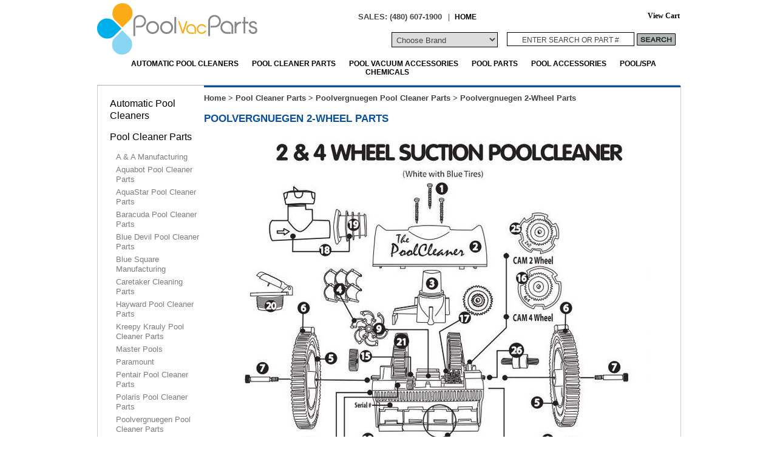

--- FILE ---
content_type: text/html
request_url: https://www.poolvacparts.com/pool-cleaner-parts-poolvergnuegen-pool-cleaners-poolvergnuegen-2-wheel-suction.html
body_size: 9386
content:
<!DOCTYPE html PUBLIC "-//W3C//DTD XHTML 1.0 Strict//EN" "http://www.w3.org/TR/xhtml1/DTD/xhtml1-strict.dtd"><html><head>

<!-- Dynamic SEO Meta Tags for Yahoo! Store - www.fastpivot.com - v1.0 - 12.18.2009 -->
<title>Buy Poolvergnuegen 2-Wheel Pool Cleaner Replacement Parts</title>
<meta name="description" content="Buy Poolvergnuegen 2-Wheel Pool Cleaner Replacement Parts, Buy the replacement parts for your Poolvergnuegen 2-Wheel Pool Cleaner. Always in stock and ship fast. In store pickup available to AZ customers. " />
<meta name="keywords" content="Poolvergnuegen 2-Wheel parts, Poolvergnuegen 2-Wheel replacement parts, Poolvergnuegen 2-Wheel cleaner parts, Poolvergnuegen 2-Wheel pool cleaner parts, Poolvergnuegen 2-Wheel cleaner replacement parts, Poolvergnuegen 2-Wheel pool cleaner replacement " />
<link rel="canonical" src="https://www.poolvacparts.com/pool-cleaner-parts-poolvergnuegen-pool-cleaners-poolvergnuegen-2-wheel-suction.html" />

<script type="text/javascript" src="https://ajax.googleapis.com/ajax/libs/jquery/1.4.2/jquery.min.js"></script>
<meta name="msvalidate.01" content="EEC52E21DF4B6DA3576C1582268AEA2B" />

<link href="https://sep.turbifycdn.com/ty/cdn/yhst-81484807012371/favicon.ico" rel="icon" type="image/x-icon" />
<link rel="stylesheet" type="text/css" href="https://sep.turbifycdn.com/ty/cdn/yhst-81484807012371/pv-styles-secure.css?t=1767738186&v2" />
<script type="text/javascript" src="https://sep.turbifycdn.com/ty/cdn/yhst-81484807012371/pv-scripts.js?t=1767738186&"></script>

<!-- MailChimp Site Connection Code Start -->
<script id="mcjs">!function(c,h,i,m,p){m=c.createElement(h),p=c.getElementsByTagName(h)[0],m.async=1,m.src=i,p.parentNode.insertBefore(m,p)}(document,"script","https://chimpstatic.com/mcjs-connected/js/users/9e635993a87e5f47ccaa8f062/b9f13b3ad4775671d00f1ba30.js");</script>
<!-- MailChimp Site Connection Code End -->




</head><body><div id="container"><div id="header"><div class="logo"><a href="https://www.poolvacparts.com/"><img src="https://s.turbifycdn.com/aah/yhst-81484807012371/sta-rite-pxc-95-40.gif" width="264" height="85" border="0" hspace="0" vspace="0" alt="Poolvergnuegen 2-Wheel Parts" /></a></div><div class="headTopRight"><div class="htrT"><div class="phone">SALES: (480) 607-1900</div><div class="topLinks">| <a href="index.html">HOME</a></div><div class="atcBtn"><div id="ys_superbar">
  <div id="ys_cpers">
    <div id="yscp_welcome_msg"></div>
    <div id="yscp_signin_link"></div>
    <div id="yscp_myaccount_link"></div>
    <div id="yscp_signout_link"></div>
  </div>
  <div id="yfc_mini">
    <div id="no-fc-cart"><a href="https://order.store.turbify.net/yhst-81484807012371/cgi-bin/wg-order?yhst-81484807012371">View Cart</a></div>
  </div>
  <div class="ys_clear"></div>
</div></div></div><div class="htrB"><div class="chooseBrand"><select class="dropdown" name="chooseBrand" onchange="top.location.href=this.options[this.selectedIndex].value"><option>Choose Brand</option><option value=automatic-pool-cleaners.html>Automatic Pool Cleaners</option><option value=pool-cleaner-parts.html>Pool Cleaner Parts</option><option value=pool-vacuum-accessories.html>Pool Vacuum Accessories</option><option value=pool-parts.html>Pool Parts</option><option value=pool-accessories.html>Pool Accessories</option><option value=pool-spa-chemicals.html>Pool/Spa Chemicals</option></select></div><div class="search"><form action="https://www.poolvacparts.com/nsearch.html" method="get">
     <input type="hidden" value="yhst-81484807012371" name="catalog"/><input align="middle" type="text" onfocus="if(this.value == this.defaultValue){this.value='';}" onblur="if(this.value == ''){this.value= this.defaultValue;}" value="Enter Search or Part #" name="query" class="searchInput">
     <input align="middle" type="image" alt="Submit Search" src="https://sep.turbifycdn.com/ty/cdn/yhst-81484807012371/search.jpg" class="searchImage">
     <input type="hidden" name=".autodone" value="https://yhst-81484807012371.store.turbify.net/">
</form></div></div></div><div class="mainNav"><ul id="topDropdownNav"><li><ul class="subnav"><li><a href="automatic-pool-cleaners-above-ground-pool-cleaners.html">Above Ground Pool Cleaners</a></li><li><a href="automatic-pool-cleaners-pressure-side-cleaners.html">Pressure Side Cleaners</a></li><li><a href="automatic-pool-cleaners-robotic-pool-cleaners.html">Robotic Pool Cleaners</a></li><li><a href="automatic-pool-cleaners-suction-side-cleaners.html">Suction Side Cleaners</a></li><li><a href="automatic-pool-cleaners-pool-cleaner-accessories.html">Automatic Pool Cleaner Accessories</a></li><li><a href="automatic-pool-cleaners-booster-pumps.html">Booster Pumps</a></li></ul><a href="automatic-pool-cleaners.html">Automatic Pool Cleaners</a></li><li><ul class="subnav"><li><a href="pool-cleaner-parts-a---a-manufacturing.html">A & A Manufacturing</a></li><li><a href="pool-cleaner-parts-aquabot-pool-cleaners.html">Aquabot Pool Cleaner Parts</a></li><li><a href="pool-cleaner-parts-aquastar-pool-cleaners.html">AquaStar Pool Cleaner Parts</a></li><li><a href="pool-cleaner-parts-baracuda-pool-cleaners.html">Baracuda Pool Cleaner Parts</a></li><li><a href="pool-cleaner-parts-blue-devil-pool-cleaner.html">Blue Devil Pool Cleaner Parts</a></li><li><a href="pool-cleaner-parts-blue-square-manufacturing.html">Blue Square Manufacturing</a></li><li><a href="pool-cleaner-parts-caretaker-99-cleaning-parts.html">Caretaker Cleaning Parts</a></li><li><a href="pool-cleaner-parts-hayward-pool-cleaners.html">Hayward Pool Cleaner Parts</a></li><li><a href="pool-cleaner-parts-kreepy-krauly-pool-cleaners.html">Kreepy Krauly Pool Cleaner Parts</a></li><li><a href="pool-cleaner-parts-master-pools.html">Master Pools</a></li><li><a href="pool-cleaner-parts-paramount.html">Paramount</a></li><li><a href="pool-cleaner-parts-pentair-pool-cleaners.html">Pentair Pool Cleaner Parts</a></li><li><a href="pool-cleaner-parts-polaris-pool-cleaners.html">Polaris Pool Cleaner Parts</a></li><li><a href="pool-cleaner-parts-poolvergnuegen-pool-cleaners.html">Poolvergnuegen Pool Cleaner Parts</a></li><li><a href="pool-cleaner-parts-red-leopard-pool-cleaners.html">Red Leopard Pool Cleaners Parts</a></li><li><a href="pool-cleaner-parts-smartpool-pool-cleaners.html">SmartPool Pool Cleaner Parts</a></li><li><a href="pool-cleaner-parts-zodiac-pool-cleaners.html">Zodiac Pool Cleaner Parts</a></li></ul><a href="pool-cleaner-parts.html">Pool Cleaner Parts</a></li><li><ul class="subnav"><li><a href="pool-vacuum-accessories-debris-canisters.html">Debris Canisters</a></li><li><a href="pool-vacuum-accessories-vacuum-heads.html">Vacuum Heads</a></li><li><a href="pool-accessories-hoses-vacuum-hoses.html">Vacuum Hoses</a></li></ul><a href="pool-vacuum-accessories.html">Pool Vacuum Accessories</a></li><li><ul class="subnav"><li><a href="pool-parts-auto-fills.html">Autofills</a></li><li><a href="pool-parts-cartridge-filters.html">Cartridge Filters</a></li><li><a href="pool-parts-main-drains.html">Main Drains</a></li><li><a href="pool-parts-pump-parts.html">Pump Parts</a></li><li><a href="pool-parts-skimmer-parts.html">Skimmer Parts</a></li><li><a href="pool-parts-wall-fittings.html">Wall Fittings</a></li></ul><a href="pool-parts.html">Pool Parts</a></li><li><ul class="subnav"><li><a href="pool-accessories-automatic-chlorinator.html">Automatic Chlorinator</a></li><li><a href="pool-accessories-brushes.html">Brushes</a></li><li><a href="pool-accessories-chemical-test-kits-and-strips.html">Chemical Test Kits and Strips</a></li><li><a href="pool-accessories-floating-dispensers.html">Floating Dispensers</a></li><li><a href="pool-accessories-hoses.html">Hoses</a></li><li><a href="pool-accessories-nets.html">Nets</a></li><li><a href="pool-accessories-outdoor-living.html">Outdoor Living</a></li><li><a href="pool-accessories-pool-and-spa-covers.html">Pool & Spa Covers</a></li><li><a href="pool-accessories-pool-thermometers.html">Pool Thermometers</a></li><li><a href="pool-accessories-pool-safety.html">Pool Safety</a></li><li><a href="pool-accessories-salt-water-zinc-anodes.html">Salt Water Zinc Anodes</a></li><li><a href="pool-tools.html">Pool Tools</a></li><li><a href="pooltoysgames.html">Pool Toys & Games</a></li></ul><a href="pool-accessories.html">Pool Accessories</a></li><li><ul class="subnav"><li><a href="pool-accessories-pool-chemicals.html">Pool Chemicals</a></li><li><a href="spa-chemicals.html">Spa Chemicals</a></li></ul><a href="pool-spa-chemicals.html">Pool/Spa Chemicals</a></li></ul></div></div><div id="bodyArea"><div class="bodyWithNav"><div class="siteBanner"></div><div class="breadcrumbs"><a href="index.html">Home</a> &gt; <a href="pool-cleaner-parts.html">Pool Cleaner Parts</a> &gt; <a href="pool-cleaner-parts-poolvergnuegen-pool-cleaners.html">Poolvergnuegen Pool Cleaner Parts</a> &gt; <strong>Poolvergnuegen 2-Wheel Parts</strong></div><h1 class="productName">Poolvergnuegen 2-Wheel Parts</h1><div class="multiAddWrap"><div class="multiAddImage"><img src="https://s.turbifycdn.com/aah/yhst-81484807012371/poolvergnuegen-2-wheel-55.gif" width="700" height="823" border="0" hspace="0" vspace="0" alt="Poolvergnuegen 2-Wheel Parts" /></div><div class="section-caption" style="padding: 20px 0;">Shop below to purchase genuine Poolvernuegen "The Pool Cleaner" 2-Wheel replacement parts. All Poolvernuegen "The Pool Cleaner" 2-Wheel replacement parts are in stock and ship same day!</div><table class="maTable"><tr class="tblHead"><td class="mata">#</td><td class="matb">Model</td><td class="matc">Image</td><td class="matd">Product Name</td><td class="mate">Price</td></tr><tr class="tblBody"><td class="mata">n/a</td><td class="matb">PBS20JSTHBX</td><td class="matc"><img src="https://s.turbifycdn.com/aah/yhst-81484807012371/headbox-for-2-wheel-suction-pool-cleaner-6.gif" width="31" height="23" border="0" hspace="0" vspace="0" alt="Aquanaut Suction Pool Cleaner 2 Wheel - Head Only" /></td><td class="matd"><a href="headbox-for-2-wheel-suction-pool-cleaner.html">Aquanaut Suction Pool Cleaner 2 Wheel - Head Only</a></td><td class="mate"><form action="https://order.store.turbify.net/yhst-81484807012371/cgi-bin/wg-order?yhst-81484807012371+headbox-for-2-wheel-suction-pool-cleaner" method="post">$259.99<input type="image" class="matcBtn" src="https://sep.turbifycdn.com/ty/cdn/yhst-81484807012371/mulAtc.jpg?t=1767738186&" /><input name="vwitem" type="hidden" value="headbox-for-2-wheel-suction-pool-cleaner" /><input name="vwcatalog" type="hidden" value="yhst-81484807012371" /><input name="vwquantity" type="hidden" value="1" /></form></td></tr><tr class="tblBody"><td class="mata">1</td><td class="matb">SCRX4012PK3</td><td class="matc"><img src="https://s.turbifycdn.com/aah/yhst-81484807012371/poolvergnuegen-2x-suction-shoud-screws-896584000-204-13.gif" width="30" height="30" border="0" hspace="0" vspace="0" alt="Poolvergnuegen 2 Wheel Suction Shoud Screws #896584000-204" /></td><td class="matd"><a href="poolvergnuegen-2x-suction-shoud-screws.html">Poolvergnuegen 2 Wheel Suction Shoud Screws #896584000-204</a></td><td class="mate"><form action="https://order.store.turbify.net/yhst-81484807012371/cgi-bin/wg-order?yhst-81484807012371+poolvergnuegen-2x-suction-shoud-screws" method="post">$12.99<input type="image" class="matcBtn" src="https://sep.turbifycdn.com/ty/cdn/yhst-81484807012371/mulAtc.jpg?t=1767738186&" /><input name="vwitem" type="hidden" value="poolvergnuegen-2x-suction-shoud-screws" /><input name="vwcatalog" type="hidden" value="yhst-81484807012371" /><input name="vwquantity" type="hidden" value="1" /></form></td></tr><tr class="tblBody"><td class="mata">2</td><td class="matb">896584000-181</td><td class="matc"><img src="https://s.turbifycdn.com/aah/yhst-81484807012371/poolvergnuegen-2x-suction-shroud-kit-896584000-181-13.gif" width="30" height="30" border="0" hspace="0" vspace="0" alt="Poolvergnuegen 2 Wheel Suction Shroud Kit #896584000-181" /></td><td class="matd"><a href="poolvergnuegen-2x-suction-shroud-kit.html">Poolvergnuegen 2 Wheel Suction Shroud Kit #896584000-181</a></td><td class="mate"><form action="https://order.store.turbify.net/yhst-81484807012371/cgi-bin/wg-order?yhst-81484807012371+poolvergnuegen-2x-suction-shroud-kit" method="post">$36.99<input type="image" class="matcBtn" src="https://sep.turbifycdn.com/ty/cdn/yhst-81484807012371/mulAtc.jpg?t=1767738186&" /><input name="vwitem" type="hidden" value="poolvergnuegen-2x-suction-shroud-kit" /><input name="vwcatalog" type="hidden" value="yhst-81484807012371" /><input name="vwquantity" type="hidden" value="1" /></form></td></tr><tr class="tblBody"><td class="mata">3</td><td class="matb">896584000-068</td><td class="matc"><img src="https://s.turbifycdn.com/aah/yhst-81484807012371/poolvergnuegen-2x-suction-upper-body-assembly-896584000-068-13.gif" width="30" height="30" border="0" hspace="0" vspace="0" alt="Poolvergnuegen 2 Wheel Suction Upper Body Assembly #896584000-068" /></td><td class="matd"><a href="poolvergnuegen-2x-suction-upper-body-assembly.html">Poolvergnuegen 2 Wheel Suction Upper Body Assembly #896584000-068</a></td><td class="mate"><form action="https://order.store.turbify.net/yhst-81484807012371/cgi-bin/wg-order?yhst-81484807012371+poolvergnuegen-2x-suction-upper-body-assembly" method="post">$28.95<input type="image" class="matcBtn" src="https://sep.turbifycdn.com/ty/cdn/yhst-81484807012371/mulAtc.jpg?t=1767738186&" /><input name="vwitem" type="hidden" value="poolvergnuegen-2x-suction-upper-body-assembly" /><input name="vwcatalog" type="hidden" value="yhst-81484807012371" /><input name="vwquantity" type="hidden" value="1" /></form></td></tr><tr class="tblBody"><td class="mata">4</td><td class="matb">PVXH004PK6</td><td class="matc"><img src="https://s.turbifycdn.com/aah/yhst-81484807012371/poolvergnuegen-2x-suction-turbine-vanes-896584000-167-13.gif" width="30" height="30" border="0" hspace="0" vspace="0" alt="Poolvergnuegen 2 Wheel Suction Turbine Vanes (6PK) #896584000-167" /></td><td class="matd"><a href="poolvergnuegen-2x-suction-turbine-vanes.html">Poolvergnuegen 2 Wheel Suction Turbine Vanes (6PK) #896584000-167</a></td><td class="mate"><form action="https://order.store.turbify.net/yhst-81484807012371/cgi-bin/wg-order?yhst-81484807012371+poolvergnuegen-2x-suction-turbine-vanes" method="post">$13.99<input type="image" class="matcBtn" src="https://sep.turbifycdn.com/ty/cdn/yhst-81484807012371/mulAtc.jpg?t=1767738186&" /><input name="vwitem" type="hidden" value="poolvergnuegen-2x-suction-turbine-vanes" /><input name="vwcatalog" type="hidden" value="yhst-81484807012371" /><input name="vwquantity" type="hidden" value="1" /></form></td></tr><tr class="tblBody"><td class="mata">5</td><td class="matb">896584000-051</td><td class="matc"><img src="https://s.turbifycdn.com/aah/yhst-81484807012371/poolvergnuegen-2x-suction-wheel-hub-896584000-051-13.gif" width="30" height="30" border="0" hspace="0" vspace="0" alt="Poolvergnuegen 2 Wheel Suction Wheel Hub #896584000-051" /></td><td class="matd"><a href="poolvergnuegen-2x-suction-wheel-hub.html">Poolvergnuegen 2 Wheel Suction Wheel Hub #896584000-051</a></td><td class="mate"><form action="https://order.store.turbify.net/yhst-81484807012371/cgi-bin/wg-order?yhst-81484807012371+poolvergnuegen-2x-suction-wheel-hub" method="post">$28.95<input type="image" class="matcBtn" src="https://sep.turbifycdn.com/ty/cdn/yhst-81484807012371/mulAtc.jpg?t=1767738186&" /><input name="vwitem" type="hidden" value="poolvergnuegen-2x-suction-wheel-hub" /><input name="vwcatalog" type="hidden" value="yhst-81484807012371" /><input name="vwquantity" type="hidden" value="1" /></form></td></tr><tr class="tblBody"><td class="mata">6</td><td class="matb">896584000-143</td><td class="matc"><img src="https://s.turbifycdn.com/aah/yhst-81484807012371/poolvergnuegen-2x-suction-super-hump-tires-896584000-143-16.gif" width="30" height="30" border="0" hspace="0" vspace="0" alt="Poolvergnuegen PoolCleaner 2 Wheel Suction Super Hump Front Tires (2 PK) #896584000-143" /></td><td class="matd"><a href="poolvergnuegen-2x-suction-super-hump-tires.html">Poolvergnuegen PoolCleaner 2 Wheel Suction Super Hump Front Tires (2 PK) #896584000-143</a></td><td class="mate"><form action="https://order.store.turbify.net/yhst-81484807012371/cgi-bin/wg-order?yhst-81484807012371+poolvergnuegen-2x-suction-super-hump-tires" method="post">$59.99<input type="image" class="matcBtn" src="https://sep.turbifycdn.com/ty/cdn/yhst-81484807012371/mulAtc.jpg?t=1767738186&" /><input name="vwitem" type="hidden" value="poolvergnuegen-2x-suction-super-hump-tires" /><input name="vwcatalog" type="hidden" value="yhst-81484807012371" /><input name="vwquantity" type="hidden" value="1" /></form></td></tr><tr class="tblBody"><td class="mata">6</td><td class="matb">896584000-075</td><td class="matc"><img src="https://s.turbifycdn.com/aah/yhst-81484807012371/poolvergnuegen-front-tires-896584000-075-11.gif" width="30" height="30" border="0" hspace="0" vspace="0" alt="Poolvergnuegen Vinyl/Fiberglass Front Tires (2 PK) #896584000-075" /></td><td class="matd"><a href="poolvergnuegen-front-tires.html">Poolvergnuegen Vinyl/Fiberglass Front Tires (2 PK) #896584000-075</a></td><td class="mate"><form action="https://order.store.turbify.net/yhst-81484807012371/cgi-bin/wg-order?yhst-81484807012371+poolvergnuegen-front-tires" method="post">$49.99<input type="image" class="matcBtn" src="https://sep.turbifycdn.com/ty/cdn/yhst-81484807012371/mulAtc.jpg?t=1767738186&" /><input name="vwitem" type="hidden" value="poolvergnuegen-front-tires" /><input name="vwcatalog" type="hidden" value="yhst-81484807012371" /><input name="vwquantity" type="hidden" value="1" /></form></td></tr><tr class="tblBody"><td class="mata">6</td><td class="matb">896584000-938</td><td class="matc"><img src="https://s.turbifycdn.com/aah/yhst-81484807012371/poolvergnuegen-solid-front-tire-896584000-334-19.gif" width="30" height="30" border="0" hspace="0" vspace="0" alt="Poolvergnuegen PoolCleaner Solid Front Tire (2PK) #896584000-334 for Rough/Slick Pools" /></td><td class="matd"><a href="poolvergnuegen-solid-front-tire.html">Poolvergnuegen PoolCleaner Solid Front Tire (2PK) #896584000-334 for Rough/Slick Pools</a></td><td class="mate"><form action="https://order.store.turbify.net/yhst-81484807012371/cgi-bin/wg-order?yhst-81484807012371+poolvergnuegen-solid-front-tire" method="post">$69.99<input type="image" class="matcBtn" src="https://sep.turbifycdn.com/ty/cdn/yhst-81484807012371/mulAtc.jpg?t=1767738186&" /><input name="vwitem" type="hidden" value="poolvergnuegen-solid-front-tire" /><input name="vwcatalog" type="hidden" value="yhst-81484807012371" /><input name="vwquantity" type="hidden" value="1" /></form></td></tr><tr class="tblBody"><td class="mata">7</td><td class="matb">896584000-198</td><td class="matc"><img src="https://s.turbifycdn.com/aah/yhst-81484807012371/poolvergnuegen-2x-suction-wheel-bolt-kit-896584000-198-13.gif" width="30" height="30" border="0" hspace="0" vspace="0" alt="Poolvergnuegen 2 Wheel Suction Wheel Bolt Kit #896584000-198" /></td><td class="matd"><a href="poolvergnuegen-2x-suction-wheel-bolt-kit.html">Poolvergnuegen 2 Wheel Suction Wheel Bolt Kit #896584000-198</a></td><td class="mate"><form action="https://order.store.turbify.net/yhst-81484807012371/cgi-bin/wg-order?yhst-81484807012371+poolvergnuegen-2x-suction-wheel-bolt-kit" method="post">$16.99<input type="image" class="matcBtn" src="https://sep.turbifycdn.com/ty/cdn/yhst-81484807012371/mulAtc.jpg?t=1767738186&" /><input name="vwitem" type="hidden" value="poolvergnuegen-2x-suction-wheel-bolt-kit" /><input name="vwcatalog" type="hidden" value="yhst-81484807012371" /><input name="vwquantity" type="hidden" value="1" /></form></td></tr><tr class="tblBody"><td class="mata">8</td><td class="matb">PVXH011SA</td><td class="matc"><img src="https://s.turbifycdn.com/aah/yhst-81484807012371/poolvergnuegen-2x-suction-steering-slide-assembly-896584000-136-13.gif" width="30" height="30" border="0" hspace="0" vspace="0" alt="Poolvergnuegen 2 Wheel Suction Steering Slide Assembly #PVXH011SA" /></td><td class="matd"><a href="poolvergnuegen-2x-suction-steering-slide-assembly.html">Poolvergnuegen 2 Wheel Suction Steering Slide Assembly #PVXH011SA</a></td><td class="mate"><form action="https://order.store.turbify.net/yhst-81484807012371/cgi-bin/wg-order?yhst-81484807012371+poolvergnuegen-2x-suction-steering-slide-assembly" method="post">$67.99<input type="image" class="matcBtn" src="https://sep.turbifycdn.com/ty/cdn/yhst-81484807012371/mulAtc.jpg?t=1767738186&" /><input name="vwitem" type="hidden" value="poolvergnuegen-2x-suction-steering-slide-assembly" /><input name="vwcatalog" type="hidden" value="yhst-81484807012371" /><input name="vwquantity" type="hidden" value="1" /></form></td></tr><tr class="tblBody"><td class="mata">9</td><td class="matb">PVXH038SA</td><td class="matc"><img src="https://s.turbifycdn.com/aah/yhst-81484807012371/poolvergnuegen-turbine-hub-and-vane-kit-896584000-365-25.gif" width="30" height="30" border="0" hspace="0" vspace="0" alt="Poolvergnuegen Turbine Hub and Vane Kit #896584000-365" /></td><td class="matd"><a href="poolvergnuegen-turbine-hub-and-vane-kit.html">Poolvergnuegen Turbine Hub and Vane Kit #896584000-365</a></td><td class="mate"><form action="https://order.store.turbify.net/yhst-81484807012371/cgi-bin/wg-order?yhst-81484807012371+poolvergnuegen-turbine-hub-and-vane-kit" method="post">$43.99<input type="image" class="matcBtn" src="https://sep.turbifycdn.com/ty/cdn/yhst-81484807012371/mulAtc.jpg?t=1767738186&" /><input name="vwitem" type="hidden" value="poolvergnuegen-turbine-hub-and-vane-kit" /><input name="vwcatalog" type="hidden" value="yhst-81484807012371" /><input name="vwquantity" type="hidden" value="1" /></form></td></tr><tr class="tblBody"><td class="mata">10</td><td class="matb">PVXH007</td><td class="matc"><img src="https://s.turbifycdn.com/aah/yhst-81484807012371/poolvergnuegen-2x-suction-large-drive-gear-896584000-457-13.gif" width="30" height="30" border="0" hspace="0" vspace="0" alt="Poolvergnuegen 2 Wheel Suction Large Drive Gear #896584000-457" /></td><td class="matd"><a href="poolvergnuegen-2x-suction-large-drive-gear.html">Poolvergnuegen 2 Wheel Suction Large Drive Gear #896584000-457</a></td><td class="mate"><form action="https://order.store.turbify.net/yhst-81484807012371/cgi-bin/wg-order?yhst-81484807012371+poolvergnuegen-2x-suction-large-drive-gear" method="post">$16.99<input type="image" class="matcBtn" src="https://sep.turbifycdn.com/ty/cdn/yhst-81484807012371/mulAtc.jpg?t=1767738186&" /><input name="vwitem" type="hidden" value="poolvergnuegen-2x-suction-large-drive-gear" /><input name="vwcatalog" type="hidden" value="yhst-81484807012371" /><input name="vwquantity" type="hidden" value="1" /></form></td></tr><tr class="tblBody"><td class="mata">11</td><td class="matb">PVXH019SA</td><td class="matc"><img src="https://s.turbifycdn.com/aah/yhst-81484807012371/poolvergnuegen-2x-suction-main-drive-gear-896584000-112-13.gif" width="30" height="30" border="0" hspace="0" vspace="0" alt="Poolvergnuegen 2 Wheel Suction Main Drive Gear #896584000-112" /></td><td class="matd"><a href="poolvergnuegen-2x-suction-main-drive-gear.html">Poolvergnuegen 2 Wheel Suction Main Drive Gear #896584000-112</a></td><td class="mate"><form action="https://order.store.turbify.net/yhst-81484807012371/cgi-bin/wg-order?yhst-81484807012371+poolvergnuegen-2x-suction-main-drive-gear" method="post">$48.99<input type="image" class="matcBtn" src="https://sep.turbifycdn.com/ty/cdn/yhst-81484807012371/mulAtc.jpg?t=1767738186&" /><input name="vwitem" type="hidden" value="poolvergnuegen-2x-suction-main-drive-gear" /><input name="vwcatalog" type="hidden" value="yhst-81484807012371" /><input name="vwquantity" type="hidden" value="1" /></form></td></tr><tr class="tblBody"><td class="mata">12</td><td class="matb">896584000-419</td><td class="matc"><img src="https://s.turbifycdn.com/aah/yhst-81484807012371/poolvergnuegen-brackets-for-skirts-896584000-419-14.gif" width="30" height="30" border="0" hspace="0" vspace="0" alt="Poolvergnuegen Bracket for Skirts (4PK) #896584000-419" /></td><td class="matd"><a href="poolvergnuegen-brackets-for-skirts.html">Poolvergnuegen Bracket for Skirts (4PK) #896584000-419</a></td><td class="mate"><form action="https://order.store.turbify.net/yhst-81484807012371/cgi-bin/wg-order?yhst-81484807012371+poolvergnuegen-brackets-for-skirts" method="post">$16.99<input type="image" class="matcBtn" src="https://sep.turbifycdn.com/ty/cdn/yhst-81484807012371/mulAtc.jpg?t=1767738186&" /><input name="vwitem" type="hidden" value="poolvergnuegen-brackets-for-skirts" /><input name="vwcatalog" type="hidden" value="yhst-81484807012371" /><input name="vwquantity" type="hidden" value="1" /></form></td></tr><tr class="tblBody"><td class="mata">13</td><td class="matb">896584000-259</td><td class="matc"><img src="https://s.turbifycdn.com/aah/yhst-81484807012371/poolvergnuegen-skirts-with-rollers-896584000-259-28.gif" width="30" height="30" border="0" hspace="0" vspace="0" alt="Poolvergnuegen Skirts with Rollers #896584000-259" /></td><td class="matd"><a href="poolvergnuegen-skirts-with-rollers.html">Poolvergnuegen Skirts with Rollers #896584000-259</a></td><td class="mate"><form action="https://order.store.turbify.net/yhst-81484807012371/cgi-bin/wg-order?yhst-81484807012371+poolvergnuegen-skirts-with-rollers" method="post">$18.99<input type="image" class="matcBtn" src="https://sep.turbifycdn.com/ty/cdn/yhst-81484807012371/mulAtc.jpg?t=1767738186&" /><input name="vwitem" type="hidden" value="poolvergnuegen-skirts-with-rollers" /><input name="vwcatalog" type="hidden" value="yhst-81484807012371" /><input name="vwquantity" type="hidden" value="1" /></form></td></tr><tr class="tblBody"><td class="mata">15</td><td class="matb">PVXH008PK2</td><td class="matc"><img src="https://s.turbifycdn.com/aah/yhst-81484807012371/poolvergnuegen-small-drive-gear-896584000-464-25.gif" width="30" height="30" border="0" hspace="0" vspace="0" alt="Poolvergnuegen Small Drive Gear #896584000-464" /></td><td class="matd"><a href="poolvergnuegen-small-drive-gear.html">Poolvergnuegen Small Drive Gear #896584000-464</a></td><td class="mate"><form action="https://order.store.turbify.net/yhst-81484807012371/cgi-bin/wg-order?yhst-81484807012371+poolvergnuegen-small-drive-gear" method="post">$14.99<input type="image" class="matcBtn" src="https://sep.turbifycdn.com/ty/cdn/yhst-81484807012371/mulAtc.jpg?t=1767738186&" /><input name="vwitem" type="hidden" value="poolvergnuegen-small-drive-gear" /><input name="vwcatalog" type="hidden" value="yhst-81484807012371" /><input name="vwquantity" type="hidden" value="1" /></form></td></tr><tr class="tblBody"><td class="mata">17</td><td class="matb">PVXH009PK5</td><td class="matc"><img src="https://s.turbifycdn.com/aah/yhst-81484807012371/poolvergnuegen-reduction-gear-896584000-471-13.gif" width="30" height="30" border="0" hspace="0" vspace="0" alt="Poolvergnuegen Reduction Gear (5PK) #896584000-471" /></td><td class="matd"><a href="poolvergnuegen-reduction-gear.html">Poolvergnuegen Reduction Gear (5PK) #896584000-471</a></td><td class="mate"><form action="https://order.store.turbify.net/yhst-81484807012371/cgi-bin/wg-order?yhst-81484807012371+poolvergnuegen-reduction-gear" method="post">$16.99<input type="image" class="matcBtn" src="https://sep.turbifycdn.com/ty/cdn/yhst-81484807012371/mulAtc.jpg?t=1767738186&" /><input name="vwitem" type="hidden" value="poolvergnuegen-reduction-gear" /><input name="vwcatalog" type="hidden" value="yhst-81484807012371" /><input name="vwquantity" type="hidden" value="1" /></form></td></tr><tr class="tblBody"><td class="mata">18</td><td class="matb">V094P</td><td class="matc"><img src="https://s.turbifycdn.com/aah/yhst-81484807012371/poolvergnuegen-poolcleaner-adjustable-regulator-valve-white-896584000-952-24.gif" width="30" height="30" border="0" hspace="0" vspace="0" alt="Poolvergnuegen PoolCleaner Adjustable Regulator Valve - White # V094P" /></td><td class="matd"><a href="poolvergnuegen-adjustable-regulator-valve.html">Poolvergnuegen PoolCleaner Adjustable Regulator Valve - White # V094P</a></td><td class="mate"><form action="https://order.store.turbify.net/yhst-81484807012371/cgi-bin/wg-order?yhst-81484807012371+poolvergnuegen-adjustable-regulator-valve" method="post">$26.99<input type="image" class="matcBtn" src="https://sep.turbifycdn.com/ty/cdn/yhst-81484807012371/mulAtc.jpg?t=1767738186&" /><input name="vwitem" type="hidden" value="poolvergnuegen-adjustable-regulator-valve" /><input name="vwcatalog" type="hidden" value="yhst-81484807012371" /><input name="vwquantity" type="hidden" value="1" /></form></td></tr><tr class="tblBody"><td class="mata">19</td><td class="matb">PVXH035BLU</td><td class="matc"><img src="https://s.turbifycdn.com/aah/yhst-81484807012371/poolvergnuegen-hose-cone-896584000-172-21.gif" width="30" height="30" border="0" hspace="0" vspace="0" alt="Poolvergnuegen Hose Cone #PVXH035BLU" /></td><td class="matd"><a href="poolvergnuegen-hose-cone.html">Poolvergnuegen Hose Cone #PVXH035BLU</a></td><td class="mate"><form action="https://order.store.turbify.net/yhst-81484807012371/cgi-bin/wg-order?yhst-81484807012371+poolvergnuegen-hose-cone" method="post">$15.99<input type="image" class="matcBtn" src="https://sep.turbifycdn.com/ty/cdn/yhst-81484807012371/mulAtc.jpg?t=1767738186&" /><input name="vwitem" type="hidden" value="poolvergnuegen-hose-cone" /><input name="vwcatalog" type="hidden" value="yhst-81484807012371" /><input name="vwquantity" type="hidden" value="1" /></form></td></tr><tr class="tblBody"><td class="mata">20</td><td class="matb">W400BWHP</td><td class="matc"><img src="https://s.turbifycdn.com/aah/yhst-81484807012371/poolvergnuegen-water-gate-white-896584000-488-35.gif" width="30" height="30" border="0" hspace="0" vspace="0" alt="Poolvergnuegen Water Gate - White #896584000-488" /></td><td class="matd"><a href="poolvergnuegen-water-gate-white.html">Poolvergnuegen Water Gate - White #896584000-488</a></td><td class="mate"><form action="https://order.store.turbify.net/yhst-81484807012371/cgi-bin/wg-order?yhst-81484807012371+poolvergnuegen-water-gate-white" method="post">$35.99<input type="image" class="matcBtn" src="https://sep.turbifycdn.com/ty/cdn/yhst-81484807012371/mulAtc.jpg?t=1767738186&" /><input name="vwitem" type="hidden" value="poolvergnuegen-water-gate-white" /><input name="vwcatalog" type="hidden" value="yhst-81484807012371" /><input name="vwquantity" type="hidden" value="1" /></form></td></tr><tr class="tblBody"><td class="mata">22</td><td class="matb">PVLHP1900WH</td><td class="matc"><img src="https://s.turbifycdn.com/aah/yhst-81484807012371/poolvergnuegen-leader-hose-896584000-211-27.gif" width="30" height="30" border="0" hspace="0" vspace="0" alt="Poolvergnuegen Leader Hose #896584000-211" /></td><td class="matd"><a href="poolvergnuegen-leader-hose.html">Poolvergnuegen Leader Hose #896584000-211</a></td><td class="mate"><form action="https://order.store.turbify.net/yhst-81484807012371/cgi-bin/wg-order?yhst-81484807012371+poolvergnuegen-leader-hose" method="post">$25.99<input type="image" class="matcBtn" src="https://sep.turbifycdn.com/ty/cdn/yhst-81484807012371/mulAtc.jpg?t=1767738186&" /><input name="vwitem" type="hidden" value="poolvergnuegen-leader-hose" /><input name="vwcatalog" type="hidden" value="yhst-81484807012371" /><input name="vwquantity" type="hidden" value="1" /></form></td></tr><tr class="tblBody"><td class="mata">23</td><td class="matb">PVCHP1900WH</td><td class="matc"><img src="https://s.turbifycdn.com/aah/yhst-81484807012371/poolvergnuegen-vacuum-hose-896584000-228-27.gif" width="30" height="30" border="0" hspace="0" vspace="0" alt="Poolvergnuegen Vacuum Hose #896584000-228" /></td><td class="matd"><a href="poolvergnuegen-vacuum-hose.html">Poolvergnuegen Vacuum Hose #896584000-228</a></td><td class="mate"><form action="https://order.store.turbify.net/yhst-81484807012371/cgi-bin/wg-order?yhst-81484807012371+poolvergnuegen-vacuum-hose" method="post">$20.99<input type="image" class="matcBtn" src="https://sep.turbifycdn.com/ty/cdn/yhst-81484807012371/mulAtc.jpg?t=1767738186&" /><input name="vwitem" type="hidden" value="poolvergnuegen-vacuum-hose" /><input name="vwcatalog" type="hidden" value="yhst-81484807012371" /><input name="vwquantity" type="hidden" value="1" /></form></td></tr><tr class="tblBody"><td class="mata">24</td><td class="matb">896584000-099</td><td class="matc"><img src="https://s.turbifycdn.com/aah/yhst-81484807012371/poolvergnuegen-2x-suction-skirt-set-a-front-only-896584000-099-13.gif" width="30" height="30" border="0" hspace="0" vspace="0" alt="Poolvergnuegen 2 Wheel Suction Skirt Set 'A' Front Only #896584000-099" /></td><td class="matd"><a href="poolvergnuegen-2x-suction-skirt-set-a-front.html">Poolvergnuegen 2 Wheel Suction Skirt Set 'A' Front Only #896584000-099</a></td><td class="mate"><form action="https://order.store.turbify.net/yhst-81484807012371/cgi-bin/wg-order?yhst-81484807012371+poolvergnuegen-2x-suction-skirt-set-a-front" method="post">$16.99<input type="image" class="matcBtn" src="https://sep.turbifycdn.com/ty/cdn/yhst-81484807012371/mulAtc.jpg?t=1767738186&" /><input name="vwitem" type="hidden" value="poolvergnuegen-2x-suction-skirt-set-a-front" /><input name="vwcatalog" type="hidden" value="yhst-81484807012371" /><input name="vwquantity" type="hidden" value="1" /></form></td></tr><tr class="tblBody"><td class="mata">25</td><td class="matb">PVXH036009</td><td class="matc"><img src="https://s.turbifycdn.com/aah/yhst-81484807012371/poolvergnuegen-2-wheel-steering-cam-896584000-235-13.gif" width="30" height="30" border="0" hspace="0" vspace="0" alt="Poolvergnuegen 2 Wheel Steering Cam #PVXH036009" /></td><td class="matd"><a href="poolvergnuegen-2x-steering-cam.html">Poolvergnuegen 2 Wheel Steering Cam #PVXH036009</a></td><td class="mate"><form action="https://order.store.turbify.net/yhst-81484807012371/cgi-bin/wg-order?yhst-81484807012371+poolvergnuegen-2x-steering-cam" method="post">$17.99<input type="image" class="matcBtn" src="https://sep.turbifycdn.com/ty/cdn/yhst-81484807012371/mulAtc.jpg?t=1767738186&" /><input name="vwitem" type="hidden" value="poolvergnuegen-2x-steering-cam" /><input name="vwcatalog" type="hidden" value="yhst-81484807012371" /><input name="vwquantity" type="hidden" value="1" /></form></td></tr><tr class="tblBody"><td class="mata">27</td><td class="matb">PVX280PK2</td><td class="matc"><img src="https://s.turbifycdn.com/aah/yhst-81484807012371/poolvergnuegen-hose-float-896584000-280-14.gif" width="30" height="30" border="0" hspace="0" vspace="0" alt="Poolvergnuegen Hose Float (2PK) #896584000-280" /></td><td class="matd"><a href="poolvergnuegen-hose-float.html">Poolvergnuegen Hose Float (2PK) #896584000-280</a></td><td class="mate"><form action="https://order.store.turbify.net/yhst-81484807012371/cgi-bin/wg-order?yhst-81484807012371+poolvergnuegen-hose-float" method="post">$23.99<input type="image" class="matcBtn" src="https://sep.turbifycdn.com/ty/cdn/yhst-81484807012371/mulAtc.jpg?t=1767738186&" /><input name="vwitem" type="hidden" value="poolvergnuegen-hose-float" /><input name="vwcatalog" type="hidden" value="yhst-81484807012371" /><input name="vwquantity" type="hidden" value="1" /></form></td></tr><tr class="tblBody"><td class="mata">28</td><td class="matb">896584000-426</td><td class="matc"><img src="https://s.turbifycdn.com/aah/yhst-81484807012371/poolvergnuegen-2-wheel-tune-up-kit-896584000-426-33.gif" width="30" height="30" border="0" hspace="0" vspace="0" alt="Poolvergnuegen 2 Wheel Tune Up Kit #896584000-426" /></td><td class="matd"><a href="poolvergnuegen-2x-tune-up-kit.html">Poolvergnuegen 2 Wheel Tune Up Kit #896584000-426</a></td><td class="mate"><form action="https://order.store.turbify.net/yhst-81484807012371/cgi-bin/wg-order?yhst-81484807012371+poolvergnuegen-2x-tune-up-kit" method="post">$82.99<input type="image" class="matcBtn" src="https://sep.turbifycdn.com/ty/cdn/yhst-81484807012371/mulAtc.jpg?t=1767738186&" /><input name="vwitem" type="hidden" value="poolvergnuegen-2x-tune-up-kit" /><input name="vwcatalog" type="hidden" value="yhst-81484807012371" /><input name="vwquantity" type="hidden" value="1" /></form></td></tr><tr class="tblBody"><td class="mata">n/s</td><td class="matb">PVGXH792KIT</td><td class="matc"><img src="https://s.turbifycdn.com/aah/yhst-81484807012371/thepoolcleaner-2-wheel-lower-body-conversion-kit-74.gif" width="30" height="30" border="0" hspace="0" vspace="0" alt="ThePoolCleaner 2 Wheel Lower Body Conversion Kit" /></td><td class="matd"><a href="poolcleaner-2wheel-lower-body-conversion-kit.html">ThePoolCleaner 2 Wheel Lower Body Conversion Kit</a></td><td class="mate"><form action="https://order.store.turbify.net/yhst-81484807012371/cgi-bin/wg-order?yhst-81484807012371+poolcleaner-2wheel-lower-body-conversion-kit" method="post">$175.99<input type="image" class="matcBtn" src="https://sep.turbifycdn.com/ty/cdn/yhst-81484807012371/mulAtc.jpg?t=1767738186&" /><input name="vwitem" type="hidden" value="poolcleaner-2wheel-lower-body-conversion-kit" /><input name="vwcatalog" type="hidden" value="yhst-81484807012371" /><input name="vwquantity" type="hidden" value="1" /></form></td></tr><tr class="tblBody"><td class="mata">n/s</td><td class="matb">PVCHK1900WH</td><td class="matc"><img src="https://s.turbifycdn.com/aah/yhst-81484807012371/poolvergnuegen-2-wheel-hose-pack-896584000-389-13.gif" width="30" height="30" border="0" hspace="0" vspace="0" alt="Poolvergnuegen 2 Wheel Hose Pack # PVCHK1900WH" /></td><td class="matd"><a href="poolvergnuegen-2x-hose-pack.html">Poolvergnuegen 2 Wheel Hose Pack # PVCHK1900WH</a></td><td class="mate"><form action="https://order.store.turbify.net/yhst-81484807012371/cgi-bin/wg-order?yhst-81484807012371+poolvergnuegen-2x-hose-pack" method="post">$169.99<input type="image" class="matcBtn" src="https://sep.turbifycdn.com/ty/cdn/yhst-81484807012371/mulAtc.jpg?t=1767738186&" /><input name="vwitem" type="hidden" value="poolvergnuegen-2x-hose-pack" /><input name="vwcatalog" type="hidden" value="yhst-81484807012371" /><input name="vwquantity" type="hidden" value="1" /></form></td></tr><tr class="tblBody"><td class="mata">n/s</td><td class="matb">896584000-501</td><td class="matc"><img src="https://s.turbifycdn.com/aah/yhst-81484807012371/poolvergnuegen-poolcleaner-keeper-896584000-501-66.gif" width="30" height="30" border="0" hspace="0" vspace="0" alt="Poolvergnuegen PoolCleaner Keeper #896584000-501" /></td><td class="matd"><a href="poolvergnuegen-poolcleaner-keeper.html">Poolvergnuegen PoolCleaner Keeper #896584000-501</a></td><td class="mate"><form action="https://order.store.turbify.net/yhst-81484807012371/cgi-bin/wg-order?yhst-81484807012371+poolvergnuegen-poolcleaner-keeper" method="post">$61.99<input type="image" class="matcBtn" src="https://sep.turbifycdn.com/ty/cdn/yhst-81484807012371/mulAtc.jpg?t=1767738186&" /><input name="vwitem" type="hidden" value="poolvergnuegen-poolcleaner-keeper" /><input name="vwcatalog" type="hidden" value="yhst-81484807012371" /><input name="vwquantity" type="hidden" value="1" /></form></td></tr></table></div><div class="clear"></div><br /><script type="text/javascript">
jQuery(document).ready(function(){
	jQuery(".maTable tr:odd").addClass("altColor");
	jQuery('.matcBtn').click(function(){
		jQuery('html,body').animate({scrollTop: '0'}, 900);
	});	
});
</script></div><div class="leftNav"><div class="navigation"><ul><li><a href="automatic-pool-cleaners.html">Automatic Pool Cleaners</a></li><li><a href="pool-cleaner-parts.html">Pool Cleaner Parts</a><ul class="sub"><li><a href="pool-cleaner-parts-a---a-manufacturing.html">A & A Manufacturing</a></li><li><a href="pool-cleaner-parts-aquabot-pool-cleaners.html">Aquabot Pool Cleaner Parts</a></li><li><a href="pool-cleaner-parts-aquastar-pool-cleaners.html">AquaStar Pool Cleaner Parts</a></li><li><a href="pool-cleaner-parts-baracuda-pool-cleaners.html">Baracuda Pool Cleaner Parts</a></li><li><a href="pool-cleaner-parts-blue-devil-pool-cleaner.html">Blue Devil Pool Cleaner Parts</a></li><li><a href="pool-cleaner-parts-blue-square-manufacturing.html">Blue Square Manufacturing</a></li><li><a href="pool-cleaner-parts-caretaker-99-cleaning-parts.html">Caretaker Cleaning Parts</a></li><li><a href="pool-cleaner-parts-hayward-pool-cleaners.html">Hayward Pool Cleaner Parts</a></li><li><a href="pool-cleaner-parts-kreepy-krauly-pool-cleaners.html">Kreepy Krauly Pool Cleaner Parts</a></li><li><a href="pool-cleaner-parts-master-pools.html">Master Pools</a></li><li><a href="pool-cleaner-parts-paramount.html">Paramount</a></li><li><a href="pool-cleaner-parts-pentair-pool-cleaners.html">Pentair Pool Cleaner Parts</a></li><li><a href="pool-cleaner-parts-polaris-pool-cleaners.html">Polaris Pool Cleaner Parts</a></li><li><a href="pool-cleaner-parts-poolvergnuegen-pool-cleaners.html">Poolvergnuegen Pool Cleaner Parts</a></li><li><a href="pool-cleaner-parts-red-leopard-pool-cleaners.html">Red Leopard Pool Cleaners Parts</a></li><li><a href="pool-cleaner-parts-smartpool-pool-cleaners.html">SmartPool Pool Cleaner Parts</a></li><li><a href="pool-cleaner-parts-zodiac-pool-cleaners.html">Zodiac Pool Cleaner Parts</a></li></ul></li><li><a href="pool-vacuum-accessories.html">Pool Vacuum Accessories</a></li><li><a href="pool-parts.html">Pool Parts</a></li><li><a href="pool-accessories.html">Pool Accessories</a></li><li><a href="pool-spa-chemicals.html">Pool/Spa Chemicals</a></li></ul><div class="html-below-left-nav" style="margin-left: -20px; width:170px; overflow:hidden;"><style type="text/css">.html-below-left-nav iframe {margin-left:-5px;}</style><img src="https://sep.turbifycdn.com/ty/cdn/yhst-81484807012371/secure-site-badge.png?t=1767738186&"></img>
<img src="https://sep.turbifycdn.com/ty/cdn/yhst-81484807012371/easy-shopping-badge.png?t=1767738186&"></img>
<p></p><br>
<!-- PayPal Logo --><table border="0" cellpadding="10" cellspacing="0" align="center"><tr><td align="center"></td></tr><tr><td align="center"><a href="https://www.paypal.com/webapps/mpp/paypal-popup" title="How PayPal Works" onclick="javascript:window.open('https://www.paypal.com/webapps/mpp/paypal-popup','WIPaypal','toolbar=no, location=no, directories=no, status=no, menubar=no, scrollbars=yes, resizable=yes, width=1060, height=700'); return false;"><img src="https://www.paypalobjects.com/webstatic/mktg/logo-center/Security_Banner_150x100_4a.gif" border="0" alt="PayPal Logo"></a></td></tr></table><!-- PayPal Logo -->
</center></div></div></div><div class="clear"></div></div><div id="footer"><div class="footSocial"><img src="https://sep.turbifycdn.com/ty/cdn/yhst-81484807012371/social-media-buttons-small.png?t=1767738186&" border="0" usemap="#Map2" />
<map name="Map2" id="Map2">
  <area shape="rect" coords="0,-2,43,46" href="https://facebook.com/poolvacparts" target="_blank" alt="Facebook" />
  <area shape="rect" coords="43,0,85,49" href="https://twitter.com/poolvacparts" target="_blank" alt="Twitter" />
  <area shape="rect" coords="85,-15,149,38" href="https://plus.google.com/111431924201326077989/posts" target="_blank" alt="Google Plus" />
</map></div><div class="footerTable"><table><tr><td valign="top"><!-- Begin MailChimp Signup Form -->
<link href="//cdn-images.mailchimp.com/embedcode/classic-10_7.css" rel="stylesheet" type="text/css">
<style type="text/css">
	#mc_embed_signup{background:#fff; clear:left; font:14px Helvetica,Arial,sans-serif; }
	/* Add your own MailChimp form style overrides in your site stylesheet or in this style block.
	   We recommend moving this block and the preceding CSS link to the HEAD of your HTML file. */
</style>
<div id="mc_embed_signup">
<form action="https://poolvacparts.us17.list-manage.com/subscribe/post?u=9e635993a87e5f47ccaa8f062&amp;id=a900f37a1a" method="post" id="mc-embedded-subscribe-form" name="mc-embedded-subscribe-form" class="validate" target="_blank" novalidate>
    <div id="mc_embed_signup_scroll">
	<h2>Subscribe to our newsletter</h2>
<div class="mc-field-group">
	<label for="mce-EMAIL">Email Address </label>
	<input type="email" value="" name="EMAIL" class="required email" id="mce-EMAIL">
</div>
	<div id="mce-responses" class="clear">
		<div class="response" id="mce-error-response" style="display:none"></div>
		<div class="response" id="mce-success-response" style="display:none"></div>
	</div>    <!-- real people should not fill this in and expect good things - do not remove this or risk form bot signups-->
    <div style="position: absolute; left: -5000px;" aria-hidden="true"><input type="text" name="b_9e635993a87e5f47ccaa8f062_a900f37a1a" tabindex="-1" value=""></div>
    <div class="clear"><input type="submit" value="Subscribe" name="subscribe" id="mc-embedded-subscribe" class="button"></div>
    </div>
</form>
</div>

<!--End mc_embed_signup--></td><td valign="top"><h3 class="ftHead">Order Info</h3><a href="contact-us.html">Contact Us</a><a href="locate-us.html">Locate Us</a><a href="about-us.html">About Us</a></td><td valign="top"><h3 class="ftHead">Our Advantage</h3><a href="rebates.html">Rebates</a><a href="manufacturers.html">Manufacturers</a><a href="vendor-relations.html">Vendor Relations</a><a href="testimonials.html">Testimonials</a></td><td valign="top"><h3 class="ftHead">Help</h3><a href="troubleshooting.html">Troubleshooting</a><a href="privacy-and-security.html">Privacy & Security</a><a href="terms-and-conditions.html">Terms & Conditions</a><a href="copyrights-and-trademarks.html">Copyrights & Trademarks</a><a href="ind.html">Site Map</a><a href="test.html"></a></td><td valign="top"><h3 class="ftHead">Shipping & Returns</h3><a href="ordering.html">Ordering</a><a href="domestic-shipping.html">Domestic Shipping</a><a href="international-shipping.html">International Shipping</a><a href="shipping-to-australia.html">Shipping to Australia</a><a href="returns-and-exchanges.html">Returns & Exchanges</a></td></tr></table></div><div class="footerGraphicsArea"><div class="footerBanner"><div align="center"><a href="https://www.infloorpoolparts.com/"TARGET="otherwindow"><img src="https://sep.turbifycdn.com/ty/cdn/yhst-81484807012371/infloor-logo-sm.jpg?t=1767738186&"></a> 
  <a href="https://www.swimcsi.com/"TARGET="otherwindow"><img src="https://sep.turbifycdn.com/ty/cdn/yhst-81484807012371/swimcsi-small.jpg?t=1767738186&"></a> 
  <a href="https://www.saltwaterpoolparts.com/"TARGET="otherwindow"><img src="https://sep.turbifycdn.com/ty/cdn/yhst-81484807012371/saltwater-logo-sm.jpg?t=1767738186&"></a> 
  <a href="http://www.poolandspadesigns.com/"TARGET="otherwindow"><img src="https://sep.turbifycdn.com/ty/cdn/yhst-81484807012371/poolandspadesigns.jpg?t=1767738186&"></a> 
</div>
<center>

<!-- PayPal Logo --><table border="0" cellpadding="10" cellspacing="0" align="center"><tr><td align="center"></td></tr><tr><td align="center"><a href="https://www.paypal.com/webapps/mpp/paypal-popup" title="How PayPal Works" onclick="javascript:window.open('https://www.paypal.com/webapps/mpp/paypal-popup','WIPaypal','toolbar=no, location=no, directories=no, status=no, menubar=no, scrollbars=yes, resizable=yes, width=1060, height=700'); return false;"><img src="https://www.paypalobjects.com/webstatic/mktg/logo/AM_mc_vs_dc_ae.jpg" border="0" alt="PayPal Acceptance Mark"></a></td></tr></table><!-- PayPal Logo --></div></div></div><div class="credit"></div></div><script type="text/javascript">

  var _gaq = _gaq || [];
  _gaq.push(['_setAccount', 'UA-21248903-1']);
  _gaq.push(['_trackPageview']);

  (function() {
    var ga = document.createElement('script'); ga.type = 'text/javascript'; ga.async = true;
    ga.src = ('https:' == document.location.protocol ? 'https://ssl' : 'http://www') + '.google-analytics.com/ga.js';
    var s = document.getElementsByTagName('script')[0]; s.parentNode.insertBefore(ga, s);
  })();

</script>

<script>(function(w,d,t,r,u){var f,n,i;w[u]=w[u]||[],f=function(){var o={ti:"5725643"};o.q=w[u],w[u]=new UET(o),w[u].push("pageLoad")},n=d.createElement(t),n.src=r,n.async=1,n.onload=n.onreadystatechange=function(){var s=this.readyState;s&&s!=="loaded"&&s!=="complete"||(f(),n.onload=n.onreadystatechange=null)},i=d.getElementsByTagName(t)[0],i.parentNode.insertBefore(n,i)})(window,document,"script","//bat.bing.com/bat.js","uetq");</script><noscript><img src="//bat.bing.com/action/0?ti=5725643&Ver=2" height="0" width="0" style="display:none; visibility: hidden;" /></noscript>

<script type="text/javascript">
var google_tag_params = {
ecomm_prodid: 'REPLACE_WITH_VALUE',
ecomm_pagetype: 'REPLACE_WITH_VALUE',
ecomm_totalvalue: 'REPLACE_WITH_VALUE',
};
</script>
<script type="text/javascript">
/* <![CDATA[ */
var google_conversion_id = 1028271884;
var google_custom_params = window.google_tag_params;
var google_remarketing_only = true;
/* ]]> */
</script>
<script type="text/javascript" src="//www.googleadservices.com/pagead/conversion.js">
</script>
<noscript>
<div style="display:inline;">
<img height="1" width="1" style="border-style:none;" alt="" src="//googleads.g.doubleclick.net/pagead/viewthroughconversion/1028271884/?value=0&amp;guid=ON&amp;script=0"/>
</div>
</noscript>

<script type="text/javascript">
    var script = document.createElement("script");
    script.async = true; script.type = "text/javascript";
    var target = 'https://www.clickcease.com/monitor/stat.js';
    script.src = target;
    var elem = document.head;
    elem.appendChild(script);
</script>
<noscript><a href="https://www.clickcease.com"><img src="https://monitor.clickcease.com/stats/stats.aspx" alt="Click Fraud Protection"/></a></noscript>
<script type="text/javascript" id="yfc_loader" src="https://turbifycdn.com/store/migration/loader-min-1.0.34.js?q=yhst-81484807012371&ts=1767738186&p=1&h=order.store.turbify.net"></script></body>
<script type="text/javascript">
csell_env = 'ue1';
 var storeCheckoutDomain = 'order.store.turbify.net';
</script>

<script type="text/javascript">
  function toOSTN(node){
    if(node.hasAttributes()){
      for (const attr of node.attributes) {
        node.setAttribute(attr.name,attr.value.replace(/(us-dc1-order|us-dc2-order|order)\.(store|stores)\.([a-z0-9-]+)\.(net|com)/g, storeCheckoutDomain));
      }
    }
  };
  document.addEventListener('readystatechange', event => {
  if(typeof storeCheckoutDomain != 'undefined' && storeCheckoutDomain != "order.store.turbify.net"){
    if (event.target.readyState === "interactive") {
      fromOSYN = document.getElementsByTagName('form');
        for (let i = 0; i < fromOSYN.length; i++) {
          toOSTN(fromOSYN[i]);
        }
      }
    }
  });
</script>
<script type="text/javascript">
// Begin Store Generated Code
 </script> <script type="text/javascript" src="https://s.turbifycdn.com/lq/ult/ylc_1.9.js" ></script> <script type="text/javascript" src="https://s.turbifycdn.com/ae/lib/smbiz/store/csell/beacon-a9518fc6e4.js" >
</script>
<script type="text/javascript">
// Begin Store Generated Code
 csell_page_data = {}; csell_page_rec_data = []; ts='TOK_STORE_ID';
</script>
<script type="text/javascript">
// Begin Store Generated Code
function csell_GLOBAL_INIT_TAG() { var csell_token_map = {}; csell_token_map['TOK_SPACEID'] = '2022276099'; csell_token_map['TOK_URL'] = ''; csell_token_map['TOK_STORE_ID'] = 'yhst-81484807012371'; csell_token_map['TOK_ITEM_ID_LIST'] = 'pool-cleaner-parts-poolvergnuegen-pool-cleaners-poolvergnuegen-2-wheel-suction'; csell_token_map['TOK_ORDER_HOST'] = 'order.store.turbify.net'; csell_token_map['TOK_BEACON_TYPE'] = 'prod'; csell_token_map['TOK_RAND_KEY'] = 't'; csell_token_map['TOK_IS_ORDERABLE'] = '2';  c = csell_page_data; var x = (typeof storeCheckoutDomain == 'string')?storeCheckoutDomain:'order.store.turbify.net'; var t = csell_token_map; c['s'] = t['TOK_SPACEID']; c['url'] = t['TOK_URL']; c['si'] = t[ts]; c['ii'] = t['TOK_ITEM_ID_LIST']; c['bt'] = t['TOK_BEACON_TYPE']; c['rnd'] = t['TOK_RAND_KEY']; c['io'] = t['TOK_IS_ORDERABLE']; YStore.addItemUrl = 'http%s://'+x+'/'+t[ts]+'/ymix/MetaController.html?eventName.addEvent&cartDS.shoppingcart_ROW0_m_orderItemVector_ROW0_m_itemId=%s&cartDS.shoppingcart_ROW0_m_orderItemVector_ROW0_m_quantity=1&ysco_key_cs_item=1&sectionId=ysco.cart&ysco_key_store_id='+t[ts]; } 
</script>
<script type="text/javascript">
// Begin Store Generated Code
function csell_REC_VIEW_TAG() {  var env = (typeof csell_env == 'string')?csell_env:'prod'; var p = csell_page_data; var a = '/sid='+p['si']+'/io='+p['io']+'/ii='+p['ii']+'/bt='+p['bt']+'-view'+'/en='+env; var r=Math.random(); YStore.CrossSellBeacon.renderBeaconWithRecData(p['url']+'/p/s='+p['s']+'/'+p['rnd']+'='+r+a); } 
</script>
<script type="text/javascript">
// Begin Store Generated Code
var csell_token_map = {}; csell_token_map['TOK_PAGE'] = 'p'; csell_token_map['TOK_CURR_SYM'] = '$'; csell_token_map['TOK_WS_URL'] = 'https://yhst-81484807012371.csell.store.turbify.net/cs/recommend?itemids=pool-cleaner-parts-poolvergnuegen-pool-cleaners-poolvergnuegen-2-wheel-suction&location=p'; csell_token_map['TOK_SHOW_CS_RECS'] = 'false';  var t = csell_token_map; csell_GLOBAL_INIT_TAG(); YStore.page = t['TOK_PAGE']; YStore.currencySymbol = t['TOK_CURR_SYM']; YStore.crossSellUrl = t['TOK_WS_URL']; YStore.showCSRecs = t['TOK_SHOW_CS_RECS']; </script> <script type="text/javascript" src="https://s.turbifycdn.com/ae/store/secure/recs-1.3.2.2.js" ></script> <script type="text/javascript" >
</script>
</html>
<!-- html110.prod.store.e1a.lumsb.com Thu Jan 22 16:09:17 PST 2026 -->
